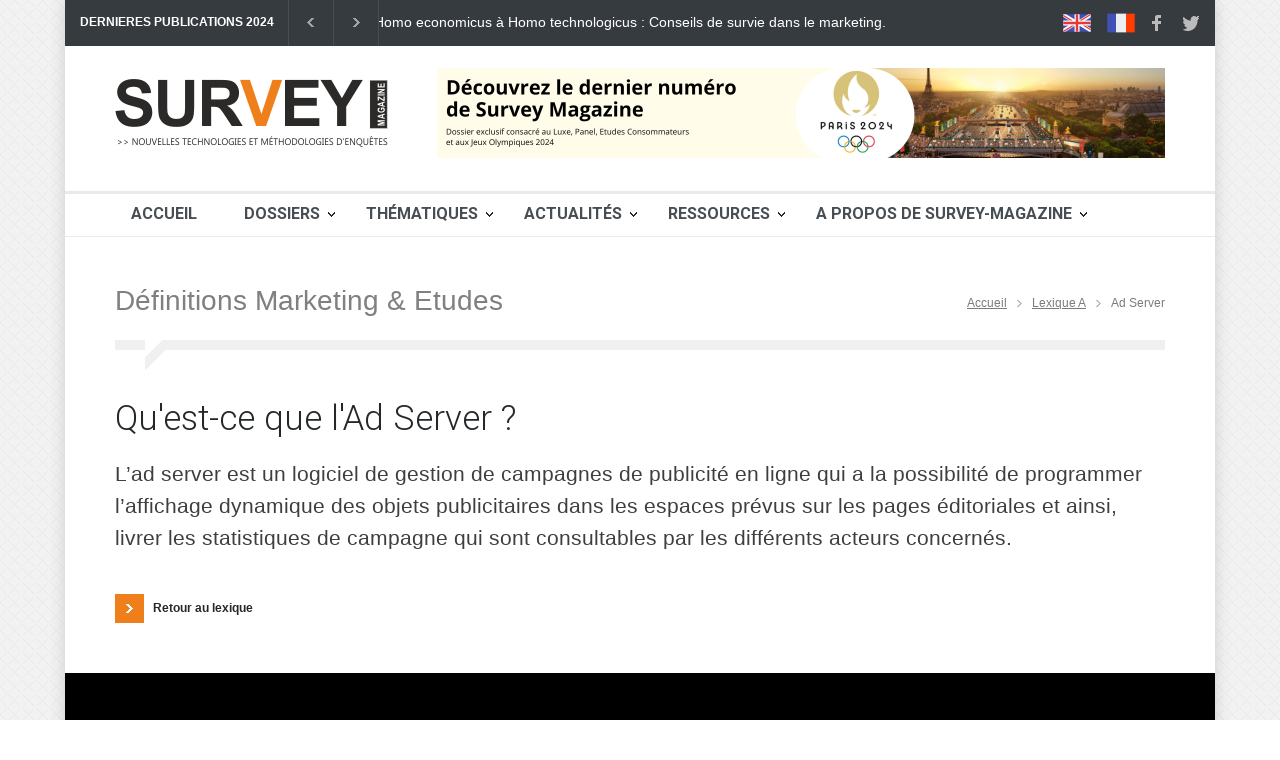

--- FILE ---
content_type: text/html
request_url: https://www.soft-concept.com/surveymag/definition-fr/definition-ad-server.html
body_size: 9035
content:
<!DOCTYPE html>
<html lang="fr">

<head>
	<title>Lexique des Etudes et Recherche en Marketing - Ad Server</title>
	<!--meta-->
	<meta charset="UTF-8" />
	<meta name="viewport" content="width=device-width, initial-scale=1, maximum-scale=1.2" />
	<meta name="format-detection" content="telephone=no" />
	<meta name="keywords" content="Marketing, études" />
	<meta property="og:description" name="description"
		content="L’ad server est un logiciel de gestion de campagnes de publicité qui peut livrer les statistiques qui sont consultables par les différents acteurs concernés. " />
	<meta property="og:title" content="Lexique des Etudes et Recherche en Marketing - Ad Server" />
	<meta property="og:type" content="article" />
	<meta property="og:url" content="https://www.soft-concept.com/surveymag/definition-fr/definition-ad-server.html" />
	<meta property="og:image" content="https://www.soft-concept.com/surveymag/images/Logo_Survey_Magazine_small.png" />
	<!--style-->
	<link href="https://fonts.googleapis.com/css?family=Roboto:300,400,700" rel="stylesheet" type="text/css">
	<link href="https://fonts.googleapis.com/css?family=Roboto+Condensed:300,400,700" rel="stylesheet" type="text/css">
	<link rel="stylesheet" type="text/css" href="../style/reset.css">
	<link rel="stylesheet" type="text/css" href="../style/superfish.css">
	<link rel="stylesheet" type="text/css" href="../style/prettyPhoto.css">
	<link rel="stylesheet" type="text/css" href="../style/jquery.qtip.css">
	<link rel="stylesheet" type="text/css" href="../style/style.css">
	<link rel="stylesheet" type="text/css" href="../style/menu_styles.css">
	<link rel="stylesheet" type="text/css" href="../style/animations.css">
	<link rel="stylesheet" type="text/css" href="../style/responsive.css">
	<link rel="stylesheet" type="text/css" href="../style/custom.css">
	<link rel="stylesheet" type="text/css" href="../style/odometer-theme-default.css">
	<!--<link rel="stylesheet" type="text/css" href="../style/dark_skin.css">-->
	<!--<link rel="stylesheet" type="text/css" href="../style/high_contrast_skin.css">-->
	<link rel="shortcut icon" href="../images/favicon-survey-magazine.png">
	<data id="mj-w-res-data" data-token="967d910591e188ef397f4cb46ae0d482" class="mj-w-data" data-apikey="4Fn3"
		data-w-id="klf" data-lang="fr_FR" data-base="https://app.mailjet.com" data-width="640" data-height="268"
		data-statics="statics"></data>
	<script type="text/javascript" src="https://app.mailjet.com/statics/js/widget.modal.js"></script>
</head>
<!--<body class="image_1">
	<body class="image_1 overlay">
	<body class="image_2">
	<body class="image_2 overlay">
	<body class="image_3">
	<body class="image_3 overlay">
	<body class="image_4">
	<body class="image_4 overlay">
	<body class="image_5">
	<body class="image_5 overlay">
	<body class="pattern_1">
	<body class="pattern_2">
	<body class="pattern_3">
	<body class="pattern_4">
	<body class="pattern_5">
	<body class="pattern_6">
	<body class="pattern_7">
	<body class="pattern_8">
	<body class="pattern_9">
	<body class="pattern_10">-->

<body class="pattern_7">
	<div class="site_container boxed">
		<!--<div class="header_top_bar_container style_2 clearfix">
			<div class="header_top_bar_container style_2 border clearfix">
			<div class="header_top_bar_container style_3 clearfix">
			<div class="header_top_bar_container style_3 border clearfix">
			<div class="header_top_bar_container style_4 clearfix">
			<div class="header_top_bar_container style_4 border clearfix">
			<div class="header_top_bar_container style_5 clearfix">
			<div class="header_top_bar_container style_5 border clearfix"> -->

		<!--BARRE ENTETE-->
		<div class="header_top_bar_container clearfix">
			<div class="header_top_bar">
				<!--<form class="search" action="search.html" method="get">
						<input type="text" name="s" placeholder="Search..." value="Search..." class="search_input hint">
						<input type="submit" class="search_submit" value=""></form>-->
				<!--<ul class="social_icons dark clearfix">
					<ul class="social_icons colors clearfix">-->
				<ul class="social_icons clearfix">
					<li>
						<a target="_self" href="../survey-magazine-english.html" class="social_icon uk-flag"
							title="Articles in English">
							<img src="../images/icons/social/uk-flag.png">
						</a>
					</li>
					<li>
						<p>&nbsp;</p>
					</li>
					<li>
						<a target="_self" href="../accueil.html" class="social_icon uk-flag"
							title="Articles en Français">
							<img src="../images/icons/social/fr-flag.png">
						</a>
					</li>
					<li>
						<a target="_blank" href="https://www.facebook.com/SurveyMag" class="social_icon facebook"
							title="facebook">
							&nbsp;
						</a>
					</li>
					<li>
						<a target="_blank" href="https://twitter.com/SurveyMag" class="social_icon twitter"
							title="twitter">
							&nbsp;
						</a>
					</li>
					<li>
						<p>&nbsp;</p>
					</li>
				</ul>
				<div class="latest_news_scrolling_list_container">
					<ul>
						<li class="category">DERNIERES PUBLICATIONS 2024</li>
						<li class="left"><a title="Précédent" href="#"></a></li>
						<li class="right"><a href="#" title="Suivant"></a></li>
						<li class="posts">
							<ul class="latest_news_scrolling_list">
								<li>
									<a href="../homo-economicus-homo-technologicus-conseils-survie-jungle-marketing.html"
										title="De l'homo economicus à l'homo technologicus : Conseils de survie dans la jungle du marketing">Homo
										economicus à Homo technologicus : Conseils de survie dans le marketing.</a>
								</li>
								<li>
									<a href="../mesure-culture-client-a-partir-neurosciences.html"
										title="La mesure de la culture client à partir des neurosciences">La mesure de
										la culture client à partir des neurosciences</a>
								</li>
								<li>
									<a href="../il-faut-savoir-tirer-parti-du-rgpd.html"
										title="Il faut savoir tirer parti du RGPD">Il faut savoir tirer parti du
										RGPD</a>
								</li>
							</ul>
						</li>
					</ul>
				</div>
			</div>
		</div>
		<!--BARRE ENTETE-->

		<!--<div class="header_container small">
			<div class="header_container style_2">
			<div class="header_container style_2 small">
			<div class="header_container style_3">
			<div class="header_container style_3 small">-->

		<!--ENTETE-->
		<div class="header_container small">
			<div class="header clearfix">
				<div class="logo">
					<!--<h1><a href="accueil.html" title="Pressroom">Survey Magazine</a></h1>
						<h4>Nouvelles technologies et méthodologies d'enquêtes</h4>-->
					<a href="../accueil.html" title="Accueil"><img src='../images/Logo_Survey_Magazine_small.png'
							alt='img'></a>
				</div>
				<div class="header_top_right_sidebar_container">
					<div class="textwidget">
						<a href="../numero-en-cours-de-survey-magazine.html"><img class="placeholder"
								src="../images/bandeau-new-numero-sm.png" Dernier numéro de Survey Magazine"></a>
					</div>
				</div>
			</div>
		</div>

		<!--FIN ENTETE-->

		<!-- <div class="menu_container style_2 clearfix">
			<div class="menu_container style_3 clearfix">
			<div class="menu_container style_... clearfix">
			<div class="menu_container style_10 clearfix">
			<div class="menu_container sticky clearfix">-->

		<!--MENU-->
		<div class="menu_container clearfix">
			<!--MENU WEB-->
			<nav>
				<ul class="sf-menu">
					<li>
						<a href="../accueil.html" title="Accueil" class="menu_font">Accueil</a>
					</li>
					<li class="submenu mega_menu_parent">
						<a href="../category-dossiers.html" title="Dossiers" class="menu_font">Dossiers</a>
						<ul>
							<li class="submenu">
								<a href="../category-dossiers-methodes-marketing.html"
									title="Méthodes & Marketing">Méthodes & Marketing</a>
								<ul class="mega_menu blog">
									<li class="post">
										<a href="../category-dossiers-methodes-marketing.html"
											title="Le marketing des émotions">
											<img src='../images/330x242/dossiers-methodes-marketing.jpg' alt='img'>
										</a>
										<h5><a href="../category-dossiers-methodes-marketing.html"
												title="Méthodes & Marketing">Voir tous les dossiers</a></h5>
										<ul class="post_details simple">
											<li class="date">Survey-Magazine</li>
										</ul>
									</li>
									<li class="post">
										<a href="../le-marketing-des-emotions.html" title="Le marketing des émotions">
											<img src='../images/330x242/dossier-t2-2019.jpg' alt='img'>
										</a>
										<h5><a href="../le-marketing-des-emotions.html"
												title="Le marketing des émotions">Le marketing des émotions</a></h5>
										<ul class="post_details simple">
											<li class="date">Survey-Magazine</li>
										</ul>
									</li>
									<li class="post">
										<a href="../intelligence-artificielle-assaut-marketing-connaissance-clients.html"
											title="Intelligence artificielle, marketing et connaissance client">
											<img src='../images/330x242/dossier-t2-2018.png' alt='img'>
										</a>
										<h5><a href="../intelligence-artificielle-assaut-marketing-connaissance-clients.html"
												title="Intelligence artificielle, marketing et connaissance client">IA,
												marketing et connaissance client</a></h5>
										<ul class="post_details simple">
											<li class="date">Survey-Magazine</li>
										</ul>
									</li>
									<li class="post">
										<a href="../exploitation-marketing-donnees-textuelles.html"
											title="L’exploitation marketing des données textuelles">
											<img src='../images/330x242/dossier-t2-2016.jpg' alt='img'>
										</a>
										<h5><a href="../exploitation-marketing-donnees-textuelles.html"
												title="L’exploitation marketing des données textuelles">L’exploitation
												marketing des données textuelles</a></h5>
										<ul class="post_details simple">
											<li class="date">Survey-Magazine</li>
										</ul>
									</li>
									<li class="post">
										<a href="../recherche-marketing-face-au-deluge-donnees.html"
											title="La recherche marketing face au déluge de données">
											<img src='../images/330x242/dossier-t2-2015.jpg' alt='img'>
										</a>
										<h5><a href="../recherche-marketing-face-au-deluge-donnees.html"
												title="La recherche marketing face au déluge de données">La recherche
												marketing face au déluge de données</a></h5>
										<ul class="post_details simple">
											<li class="date">Survey-Magazine</li>
										</ul>
									</li>
									<li class="post">
										<a href="../economie-comportementale-service-etudes-marketing.html"
											title="L'économie comportementale au service des études">
											<img src='../images/330x242/economie-comportement.jpg' alt='img'>
										</a>
										<h5><a href="../economie-comportementale-service-etudes-marketing.html"
												title="L'économie comportementale au service des études">L'économie
												comportementale au service des études</a></h5>
										<ul class="post_details simple">
											<li class="date">Survey-Magazine</li>
										</ul>
									</li>
									<li class="post">
										<a href="../le-nouveau-paradigme-de-la-recherche-marketing.html"
											title="Le nouveau paradigme de la recherche marketing">
											<img src='../images/330x242/co-creation.jpg' alt='img'>
										</a>
										<h5><a href="../le-nouveau-paradigme-de-la-recherche-marketing.html"
												title="Le nouveau paradigme de la recherche marketing">Le nouveau
												paradigme de la recherche marketing</a></h5>
										<ul class="post_details simple">
											<li class="date">Survey-Magazine</li>
										</ul>
									</li>
									<li class="post">
										<a href="../segmentez-vos-clients.html" title="Segmentez vos clients">
											<img src='../images/330x242/students.jpg' alt='img'>
										</a>
										<h5><a href="../segmentez-vos-clients.html"
												title="Segmentez vos clients">Segmentez vos clients</a></h5>
										<ul class="post_details simple">
											<li class="date">Survey-Magazine</li>
										</ul>
									</li>
									<li class="post">
										<a href="../vers-une-approche-multimedia-des-etudes-marketing.html"
											title="Vers une approche multimédia des études marketing">
											<img src='../images/330x242/analysis.png' alt='img'>
										</a>
										<h5><a href="../vers-une-approche-multimedia-des-etudes-marketing.html"
												title="Vers une approche multimédia des études marketing">Vers une
												approche multimédia des études marketing</a></h5>
										<ul class="post_details simple">
											<li class="date">Survey-Magazine</li>
										</ul>
									</li>
									<li class="post">
										<a href="../quest-ce-que-lanalyse-multivariee.html"
											title="Qu’est-ce que l’analyse multivariée ?">
											<img src='../images/330x242/multi-varied-analysis.jpg' alt='img'>
										</a>
										<h5><a href="../quest-ce-que-lanalyse-multivariee.html"
												title="Qu’est-ce que l’analyse multivariée ?"></a>Qu’est-ce que
											l’analyse multivariée ?</h5>
										<ul class="post_details simple">
											<li class="date">Survey-Magazine</li>
										</ul>
									</li>
								</ul>
							</li>
							<li class="submenu">
								<a href="../category-dossiers-marketing-intelligence.html"
									title="Marketing Intelligence">Marketing Intelligence</a>
								<ul class="mega_menu blog">
									<li class="post">
										<a href="../category-dossiers-marketing-intelligence.html"
											title="Marketing Intelligence">
											<img src='../images/330x242/dossiers-marketing-intelligence.jpg' alt='img'>
										</a>
										<h5><a href="../category-dossiers-marketing-intelligence.html"
												title="Marketing Intelligence">Voir tous les dossiers</a></h5>
										<ul class="post_details simple">
											<li class="date">Survey-Magazine</li>
										</ul>
									</li>
									<li class="post">
										<a href="../vers-une-culture-data-driven.html"
											title="Vers une culture Data-Driven">
											<img src='../images/330x242/data-driven-dossier.jpg'
												alt='Culture data-driven'>
										</a>
										<h5><a href="../vers-une-culture-data-driven.html"
												title="Vers une culture Data-Driven">Vers une culture Data-Driven</a>
										</h5>
										<ul class="post_details simple">
											<li class="date">Survey-Magazine</li>
										</ul>
									</li>
									<li class="post">
										<a href="../du-bon-usage-de-la-data.html" title="Du bon usage de la Data">
											<img src='../images/330x242/dossier-t4-2017.jpg' alt='img'>
										</a>
										<h5><a href="../du-bon-usage-de-la-data.html" title="Du bon usage de la Data">Du
												bon usage de la Data</a></h5>
										<ul class="post_details simple">
											<li class="date">Survey-Magazine</li>
										</ul>
									</li>
									<li class="post">
										<a href="../numero-t2-2017.html"
											title="La data-révolution bouscule le marketing">
											<img src='../images/330x242/dossier-t2-2017.png' alt='img'>
										</a>
										<h5><a href="../numero-t2-2017.html"
												title="La data-révolution bouscule le marketing">La data-révolution
												bouscule le marketing</a></h5>
										<ul class="post_details simple">
											<li class="date">Survey-Magazine</li>
										</ul>
									</li>
									<li class="post">
										<a href="../economie-comportementale-service-etudes-marketing.html"
											title="L'économie comportementale au service des études">
											<img src='../images/330x242/economie-comportement.jpg' alt='img'>
										</a>
										<h5><a href="../economie-comportementale-service-etudes-marketing.html"
												title="L'économie comportementale au service des études">L'économie
												comportementale au service des études</a></h5>
										<ul class="post_details simple">
											<li class="date">Survey-Magazine</li>
										</ul>
									</li>
									<li class="post">
										<a href="../comment-va-evoluer-le-marche-des-etudes.html"
											title="Comment va évoluer le marché des études ?">
											<img src='../images/330x242/algorithmes.jpg' alt='img'>
										</a>
										<h5><a href="../comment-va-evoluer-le-marche-des-etudes.html"
												title="Comment va évoluer le marché des études ?">Comment va évoluer le
												marché des études ?</a></h5>
										<ul class="post_details simple">
											<li class="date">Survey-Magazine</li>
										</ul>
									</li>
								</ul>
							</li>
							<li class="submenu">
								<a href="../category-dossiers-data-marketing.html" title="Data & Marketing">Data &
									Marketing</a>
								<ul class="mega_menu blog">
									<li class="post">
										<a href="../category-dossiers-data-marketing.html" title="Data & Marketing">
											<img src='../images/330x242/dossiers-data-marketing.jpg' alt='img'>
										</a>
										<h5><a href="../category-dossiers-data-marketing.html"
												title="Data & Marketing">Voir tous les dossiers</a></h5>
										<ul class="post_details simple">
											<li class="date">Survey-Magazine</li>
										</ul>
									</li>
									<li class="post">
										<a href="../vers-une-culture-data-driven.html"
											title="Vers une culture Data-Driven">
											<img src='../images/330x242/data-driven-dossier.jpg'
												alt='Culture data-driven'>
										</a>
										<h5><a href="../vers-une-culture-data-driven.html"
												title="Vers une culture Data-Driven">Vers une culture Data-Driven</a>
										</h5>
										<ul class="post_details simple">
											<li class="date">Survey-Magazine</li>
										</ul>
									</li>
									<li class="post">
										<a href="../les-nouveaux-horizons-intelligence-marketing.html"
											title="Les nouveaux horizons de l'intelligence marketing">
											<img src='../images/330x242/dossier-t4-2018.png' alt='img'>
										</a>
										<h5><a href="../les-nouveaux-horizons-intelligence-marketing.html"
												title="Les nouveaux horizons de l'intelligence marketing">Les nouveaux
												horizons de l'intelligence marketing</a></h5>
										<ul class="post_details simple">
											<li class="date">Survey-Magazine</li>
										</ul>
									</li>
									<li class="post">
										<a href="../du-bon-usage-de-la-data.html" title="Du bon usage de la Data">
											<img src='../images/330x242/dossier-t4-2017.jpg' alt='img'>
										</a>
										<h5><a href="../du-bon-usage-de-la-data.html" title="Du bon usage de la Data">Du
												bon usage de la Data</a></h5>
										<ul class="post_details simple">
											<li class="date">Survey-Magazine</li>
										</ul>
									</li>
									<li class="post first">
										<a href="../numero-t2-2017.html"
											title="La Data révolution bouscule le marketing">
											<img src='../images/330x242/dossier-t2-2017.png' alt='img'>
										</a>
										<h5><a href="../numero-t2-2017.html"
												title="La Data révolution bouscule le marketing">La Data révolution
												bouscule le marketing</a></h5>
										<ul class="post_details simple">
											<li class="date">Survey-Magazine</li>
										</ul>
									</li>
									<li class="post first">
										<a href="../mesure-et-optimisation-experience-client.html"
											title="Mesure et optimisation de l'expérience client">
											<img src='../images/330x242/dossier-t4-2016.png' alt='img'>
										</a>
										<h5><a href="../mesure-et-optimisation-experience-client.html"
												title="Mesure et optimisation de l'expérience client">Mesure et
												optimisation de l'expérience client</a></h5>
										<ul class="post_details simple">
											<li class="date">Survey-Magazine</li>
										</ul>
									</li>
									<li class="post">
										<a href="../exploitation-marketing-donnees-textuelles.html"
											title="L’exploitation marketing des données textuelles">
											<img src='../images/330x242/dossier-t2-2016.jpg' alt='img'>
										</a>
										<h5><a href="../exploitation-marketing-donnees-textuelles.html"
												title="L’exploitation marketing des données textuelles">L’exploitation
												marketing des données textuelles</a></h5>
										<ul class="post_details simple">
											<li class="date">Survey-Magazine</li>
										</ul>
									</li>
									<li class="post">
										<a href="../recherche-marketing-face-au-deluge-donnees.html"
											title="La recherche marketing face au déluge de données">
											<img src='../images/330x242/dossier-t2-2015.jpg' alt='img'>
										</a>
										<h5><a href="../recherche-marketing-face-au-deluge-donnees.html"
												title="La recherche marketing face au déluge de données">La recherche
												marketing face au déluge de données</a></h5>
										<ul class="post_details simple">
											<li class="date">Survey-Magazine</li>
										</ul>
									</li>
									<li class="post">
										<a href="../digital-service-connaissance-client.html"
											title="Le digital au service de la connaissance client">
											<img src='../images/330x242/essor-collecte-mobile.jpg' alt='img'>
										</a>
										<h5><a href="../digital-service-connaissance-client.html"
												title="Le digital au service de la connaissance client">Le digital au
												service de la connaissance client</a></h5>
										<ul class="post_details simple">
											<li class="date">Survey-Magazine</li>
										</ul>
									</li>
									<li class="post">
										<a href="../quest-ce-que-lanalyse-multivariee.html"
											title="Qu’est-ce que l’analyse multivariée ?">
											<img src='../images/330x242/multi-varied-analysis.jpg' alt='img'>
										</a>
										<h5><a href="../quest-ce-que-lanalyse-multivariee.html"
												title="Qu’est-ce que l’analyse multivariée ?">Qu’est-ce que l’analyse
												multivariée ?</a></h5>
										<ul class="post_details simple">
											<li class="date">Survey-Magazine</li>
										</ul>
									</li>
								</ul>
							</li>
							<li class="submenu">
								<a href="../category-dossiers-connaissance-client.html"
									title="Connaissance client">Connaissance client</a>
								<ul class="mega_menu blog">
									<li class="post">
										<a href="../category-dossiers-connaissance-client.html"
											title="Connaissance client">
											<img src='../images/330x242/dossiers-connaissance-client.jpg' alt='img'>
										</a>
										<h5><a href="../category-dossiers-connaissance-client.html"
												title="Connaissance client">Voir tous les dossiers</a></h5>
										<ul class="post_details simple">
											<li class="date">Survey-Magazine</li>
										</ul>
									</li>
									<li class="post">
										<a href="../intelligence-artificielle-assaut-marketing-connaissance-clients.html"
											title="Intelligence artificielle, marketing et connaissance client">
											<img src='../images/330x242/dossier-t2-2018.png' alt='img'>
										</a>
										<h5><a href="../intelligence-artificielle-assaut-marketing-connaissance-clients.html"
												title="Intelligence artificielle, marketing et connaissance client">IA,
												marketing et connaissance client</a></h5>
										<ul class="post_details simple">
											<li class="date">Survey-Magazine</li>
										</ul>
									</li>
									<li class="post first">
										<a href="../mesure-et-optimisation-experience-client.html"
											title="Mesure et optimisation de l'expérience client">
											<img src='../images/330x242/dossier-t4-2016.png' alt='img'>
										</a>
										<h5><a href="../mesure-et-optimisation-experience-client.html"
												title="Mesure et optimisation de l'expérience client">Mesure et
												optimisation de l'expérience client</a></h5>
										<ul class="post_details simple">
											<li class="date">Survey-Magazine</li>
										</ul>
									</li>
									<li class="post first">
										<a href="../revolution-enquetes-mobiles.html"
											title="La révolution des enquêtes mobiles">
											<img src='../images/330x242/enquetes-mobiles3.jpg' alt='img'>
										</a>
										<h5><a href="../revolution-enquetes-mobiles.html"
												title="La révolution des enquêtes mobiles">La révolution des enquêtes
												mobiles</a></h5>
										<ul class="post_details simple">
											<li class="date">Survey-Magazine</li>
										</ul>
									</li>
									<li class="post">
										<a href="../digital-service-connaissance-client.html"
											title="Le digital au service de la connaissance client">
											<img src='../images/330x242/essor-collecte-mobile.jpg' alt='img'>
										</a>
										<h5><a href="../digital-service-connaissance-client.html"
												title="Le digital au service de la connaissance client">Le digital au
												service de la connaissance client</a></h5>
										<ul class="post_details simple">
											<li class="date">Survey-Magazine</li>
										</ul>
									</li>
									<li class="post">
										<a href="../comment-va-evoluer-le-marche-des-etudes.html"
											title="Comment va évoluer le marché des études ?">
											<img src='../images/330x242/algorithmes.jpg' alt='img'>
										</a>
										<h5><a href="../comment-va-evoluer-le-marche-des-etudes.html"
												title="Comment va évoluer le marché des études ?">Comment va évoluer le
												marché des études ?</a></h5>
										<ul class="post_details simple">
											<li class="date">Survey-Magazine</li>
										</ul>
									</li>
									<li class="post">
										<a href="../segmentez-vos-clients.html" title="Segmentez vos clients">
											<img src='../images/330x242/students.jpg' alt='img'>
										</a>
										<h5><a href="../segmentez-vos-clients.html"
												title="Segmentez vos clients">Segmentez vos clients</a></h5>
										<ul class="post_details simple">
											<li class="date">Survey-Magazine</li>
										</ul>
									</li>
								</ul>
							</li>
							<li class="submenu">
								<a href="../category-dossiers-technologies.html" title="Technologies">Technologies</a>
								<ul class="mega_menu blog">
									<li class="post">
										<a href="../category-dossiers-technologies.html" title="Technologies">
											<img src='../images/330x242/dossiers-technologies.jpg' alt='img'>
										</a>
										<h5><a href="../category-dossiers-technologies.html" title="Technologies">Voir
												tous les dossiers</a></h5>
										<ul class="post_details simple">
											<li class="date">Survey-Magazine</li>
										</ul>
									</li>
									<li class="post">
										<a href="../vers-une-culture-data-driven.html"
											title="Vers une culture Data-Driven">
											<img src='../images/330x242/data-driven-dossier.jpg'
												alt='Culture data-driven'>
										</a>
										<h5><a href="../vers-une-culture-data-driven.html"
												title="Vers une culture Data-Driven">Vers une culture Data-Driven</a>
										</h5>
										<ul class="post_details simple">
											<li class="date">Survey-Magazine</li>
										</ul>
									</li>
									<li class="post">
										<a href="../intelligence-artificielle-assaut-marketing-connaissance-clients.html"
											title="Intelligence artificielle, marketing et connaissance client">
											<img src='../images/330x242/dossier-t2-2018.png' alt='img'>
										</a>
										<h5><a href="../intelligence-artificielle-assaut-marketing-connaissance-clients.html"
												title="Intelligence artificielle, marketing et connaissance client">IA,
												marketing et connaissance client</a></h5>
										<ul class="post_details simple">
											<li class="date">Survey-Magazine</li>
										</ul>
									</li>
									<li class="post first">
										<a href="../revolution-enquetes-mobiles.html"
											title="La révolution des enquêtes mobiles">
											<img src='../images/330x242/enquetes-mobiles3.jpg' alt='img'>
										</a>
										<h5><a href="../revolution-enquetes-mobiles.html"
												title="La révolution des enquêtes mobiles">La révolution des enquêtes
												mobiles</a></h5>
										<ul class="post_details simple">
											<li class="date">Survey-Magazine</li>
										</ul>
									</li>
									<li class="post">
										<a href="../digital-service-connaissance-client.html"
											title="Le digital au service de la connaissance client">
											<img src='../images/330x242/essor-collecte-mobile.jpg' alt='img'>
										</a>
										<h5><a href="../digital-service-connaissance-client.html"
												title="Le digital au service de la connaissance client">Le digital au
												service de la connaissance client</a></h5>
										<ul class="post_details simple">
											<li class="date">Survey-Magazine</li>
										</ul>
									</li>
									<li class="post">
										<a href="../vers-une-approche-multimedia-des-etudes-marketing.html"
											title="Vers une approche multimédia des études marketing">
											<img src='../images/330x242/analysis.png' alt='img'>
										</a>
										<h5><a href="../vers-une-approche-multimedia-des-etudes-marketing.html"
												title="Vers une approche multimédia des études marketing">Vers une
												approche multimédia des études marketing</a></h5>
										<ul class="post_details simple">
											<li class="date">Survey-Magazine</li>
										</ul>
									</li>
								</ul>
							</li>
							<li>
								<a href="../category-dossiers.html" title="Voir tous les dossiers">Voir tous les
									dossiers</a>
							</li>
						</ul>
					</li>
					<li class="submenu">
						<a href="#" title="Thématiques" class="menu_font">Thématiques</a>
						<ul>
							<li>
								<a href="../category-marketing.html" title="Marketing">Marketing</a>
							</li>
							<li>
								<a href="../category-data-analysis.html" title="Data Analysis">Data Analysis</a>
							</li>
							<li>
								<a href="../category-client.html" title="Ecoute client">Ecoute client</a>
							</li>
							<li>
								<a href="../category-etudes.html" title="Marché des études">Marché des études</a>
							</li>
							<li>
								<a href="../category-innovation.html" title="Innovation">Innovation</a>
							</li>
							<li>
								<a href="../category-ia.html" title="Intelligence Artificielle">Intelligence
									Artificielle</a>
							</li>
							<li>
								<a href="../category-statistiques.html" title="Statistiques">Statistiques</a>
							</li>
							<li>
								<a href="../category-juridique.html" title="Juridique">Juridique</a>
							</li>
							<li>
								<a href="../sondages-presidentielle.html" title="Sondages Présidentielle">Sondages
									Présidentielle</a>
							</li>
						</ul>
					</li>

					<li class="submenu">
						<a href="../category-actualites.html" title="Actualités" class="menu_font">Actualités</a>
						<ul>
							<li>
								<a href="../category-tendances.html" title="Tendances">Tendances</a>
							</li>
							<li>
								<a href="../category-actualite-marketing-etudes.html"
									title="Marketing & études">Marketing & études</a>
							</li>
							<li>
								<a href="../category-actualite-nouveaux-produits.html"
									title="Nouveaux produits">Nouveaux produits</a>
							</li>
							<li>
								<a href="../category-actualite-vie-des-entreprises.html" title="Vie des entreprises">Vie
									des entreprises</a>
							</li>
							<li>
								<a href="../category-actualite-nominations.html" title="Nominations">Nominations</a>
							</li>
							<li>
								<a href="../category-actualite-evenements.html" title="Evenements">Evenements</a>
							</li>
						</ul>
					</li>
					<li class="submenu">
						<a href="#" title="Ressources" class="menu_font">Ressources</a>
						<ul>
							<li>
								<a href="../numero-en-cours-de-survey-magazine.html" title="Numéro en cours">Numéro en
									cours</a>
							</li>
							<li>
								<a href="../numero-t2-2019.html" title="Numéro précédent">Numéro précédent</a>
							</li>
							<li>
								<a href="../category-ressources-livres.html" title="Librairie">Librairie</a>
							</li>
							<li>
								<a href="../definition-fr/definition-a.html" title="Lexique">Lexique</a>
							</li>
							<li>
								<a href="../dico-marketing/dico-marketing-a.html" title="Dico Marketing">Dico
									Marketing</a>
							</li>
							<li>
								<a href="../tags/liste-des-tags.html" title="Tags">Tags</a>
							</li>
							<li>
								<a href="../ressources-instituts-etudes-marketing.html"
									title="Instituts d'études">Instituts d'études</a>
							</li>
							<li>
								<a href="../category-ressources-sites-blogs.html" title="Sites & Blogs">Sites &
									Blogs</a>
							</li>
							<li>
								<a href="../anciens-numeros-de-survey-magazine.html" title="Anciens numéros">Anciens
									numéros</a>
							</li>
						</ul>
					</li>
					<li class="submenu">
						<a href="#" title="A propos" class="menu_font">A Propos de Survey-Magazine</a>
						<ul class="expand_left_contact">
							<li>
								<a href="../qui-sommes-nous.html" title="Qui sommes-nous">Qui sommes-nous ?</a>
							</li>
							<li>
								<a href="../contact.html" title="Contact">Contact</a>
							</li>
							<li>
								<a href="../contributeurs.html" title="Contributeurs">Contributeurs</a>
							</li>
							<li>
								<a href="#" data-token="967d910591e188ef397f4cb46ae0d482"
									onclick="mjOpenPopin(event, this)">Newsletter</a>
							</li>
							<li>
								<a href="../abonnement-survey-magazine.html"
									title="Abonnement Survey-Magazine">S'abonner</a>
							</li>
							<li>
								<a href="../../index.html" title="Site Soft Concept">Vers Soft Concept</a>
							</li>
						</ul>
					</li>
				</ul>
			</nav>
			<!--FIN MENU WEB-->
			<!--MENU MOBILE-->
			<div class="mobile_menu_container">
				<a href="#" class="mobile-menu-switch">
					<span class="line"></span>
					<span class="line"></span>
					<span class="line"></span>
				</a>
				<div class="mobile-menu-divider"></div>
				<nav>
					<ul class="mobile-menu">
						<li class="submenu selected">
							<a href="../accueil.html" title="Accueil" class="menu_font">Accueil</a>
						</li>
						<li class="submenu">
							<a href="../category-dossiers.html" title="Dossiers" class="menu_font">Dossiers</a>
							<ul>
								<li>
									<a href="../category-dossiers-methodes-marketing.html"
										title="Méthodes & Marketing">Méthodes & Marketing</a>
								</li>
								<li>
									<a href="../category-dossiers-marketing-intelligence.html"
										title="Marketing Intelligence">Marketing Intelligence</a>
								</li>
								<li>
									<a href="../category-dossiers-data-marketing.html" title="Data & Marketing">Data &
										Marketing</a>
								</li>
								<li>
									<a href="../category-dossiers-connaissance-client.html"
										title="Connaissance client">Connaissance client</a>
								</li>
								<li>
									<a href="../category-dossiers-technologies.html"
										title="Technologies">Technologies</a>
								</li>
								<li>
									<a href="../category-dossiers.html" title="Voir tous les dossiers">Voir tous les
										dossiers</a>
								</li>
							</ul>
						</li>
						<li class="submenu">
							<a href="#" title="Thématiques" class="menu_font">Thématiques</a>
							<ul>
								<li>
									<a href="../category-marketing.html" title="Marketing">Marketing</a>
								</li>
								<li>
									<a href="../category-data-analysis.html" title="Data Analysis">Data Analysis</a>
								</li>
								<li>
									<a href="../category-client.html" title="Ecoute client">Ecoute client</a>
								</li>
								<li>
									<a href="../category-etudes.html" title="Marché des études">Marché des études</a>
								</li>
								<li>
									<a href="../category-innovation.html" title="Innovation">Innovation</a>
								</li>
								<li>
									<a href="../category-ia.html" title="Intelligence Artificielle">Intelligence
										Artificielle</a>
								</li>
								<li>
									<a href="../category-statistiques.html" title="Statistiques">Statistiques</a>
								</li>
								<li>
									<a href="../category-juridique.html" title="Juridique">Juridique</a>
								</li>
								<li>
									<a href="../sondages-presidentielle.html" title="Sondages Présidentielle">Sondages
										Présidentielle</a>
								</li>
							</ul>
						</li>
						<li class="submenu">
							<a href="../category-actualites.html" title="Actualités" class="menu_font">Actualités</a>
							<ul>
								<li>
									<a href="../category-tendances.html" title="Tendances">Tendances</a>
								</li>
								<li>
									<a href="../category-actualite-marketing-etudes.html"
										title="Marketing & études">Marketing & études</a>
								</li>
								<li>
									<a href="../category-actualite-nouveaux-produits.html"
										title="Nouveaux produits">Nouveaux produits</a>
								</li>
								<li>
									<a href="../category-actualite-vie-des-entreprises.html"
										title="Vie des entreprises">Vie des entreprises</a>
								</li>
								<li>
									<a href="../category-actualite-nominations.html" title="Nominations">Nominations</a>
								</li>
								<li>
									<a href="../category-actualite-evenements.html" title="Evenements">Evenements</a>
								</li>
							</ul>
						</li>
						<li class="submenu">
							<a href="#" title="Ressources" class="menu_font">Ressources</a>
							<ul>
								<li>
									<a href="../numero-en-cours-de-survey-magazine.html" title="Numéro en cours">Numéro
										en cours</a>
								</li>
								<li>
									<a href="../numero-t2-2019.html" title="Numéro précédent">Numéro précédent</a>
								</li>
								<li>
									<a href="../category-ressources-livres.html" title="Librairie">Librairie</a>
								</li>
								<li>
									<a href="../definition-fr/definition-a.html" title="Lexique">Lexique</a>
								</li>
								<li>
									<a href="../dico-marketing/dico-marketing-a.html" title="Dico Marketing">Dico
										Marketing</a>
								</li>
								<li>
									<a href="../tags/liste-des-tags.html" title="Tags">Tags</a>
								</li>
								<li>
									<a href="../ressources-instituts-etudes-marketing.html"
										title="Instituts d'études">Instituts d'études</a>
								</li>
								<li>
									<a href="../category-ressources-sites-blogs.html" title="Sites & Blogs">Sites &
										Blogs</a>
								</li>
								<li>
									<a href="../anciens-numeros-de-survey-magazine.html" title="Anciens numéros">Anciens
										numéros</a>
								</li>
							</ul>
						</li>
						<li class="submenu">
							<a href="#" title="A propos" class="menu_font">A Propos de Survey-Magazine</a>
							<ul class="expand_left_contact">
								<li>
									<a href="../qui-sommes-nous.html" title="Qui sommes-nous">Qui sommes-nous ?</a>
								</li>
								<li>
									<a href="../contact.html" title="Contact">Contact</a>
								</li>
								<li>
									<a href="../contributeurs.html" title="Contributeurs">Contributeurs</a>
								</li>
								<li>
									<a href="#" data-token="967d910591e188ef397f4cb46ae0d482"
										onclick="mjOpenPopin(event, this)">Newsletter</a>
								</li>
								<li>
									<a href="../abonnement-survey-magazine.html"
										title="Abonnement Survey-Magazine">S'abonner</a>
								</li>
								<li>
									<a href="../../index.html" title="Site Soft Concept">Vers Soft Concept</a>
								</li>
							</ul>
						</li>
					</ul>
				</nav>
			</div>
			<!--FIN MENU MOBILE-->
		</div>
		<!--FIN MENU-->
		<div class="page" itemscope itemtype="https://schema.org/Article">
			<span itemprop="author" itemscope itemtype="https://schema.org/Organization">
				<meta itemprop="name" content="Survey-Magazine">
			</span>
			<meta itemprop="datePublished" content="2019-06-12">
			<meta itemprop="dateModified" content="2019-06-12">
			<span itemprop="publisher" itemscope itemtype="https://schema.org/Organization">
				<span itemprop="logo" itemscope itemtype="https://schema.org/ImageObject">
					<meta itemprop="url"
						content="https://www.soft-concept.com/surveymag/images/Logo_Survey_Magazine_small.png">
				</span>
				<meta itemprop="name" content="Survey-Magazine">
			</span>
			<span itemprop="image" itemscope itemtype="https://schema.org/ImageObject">
				<meta itemprop="url" content="https://www.soft-concept.com/surveymag/images/lexique.jpg">
			</span>
			<div class="page_header clearfix page_margin_top">
				<div class="page_header_left">
					<p class="lexique">Définitions Marketing & Etudes</p>
				</div>
				<div class="page_header_right">
					<ul class="bread_crumb">
						<li>
							<a title="Accueil" href="../accueil.html">
								Accueil
							</a>
						</li>
						<li class="separator icon_small_arrow right_gray">
							&nbsp;
						</li>
						<li>
							<a title="Lexique A" href="definition-a.html">
								Lexique A
							</a>
						</li>
						<li class="separator icon_small_arrow right_gray">
							&nbsp;
						</li>
						<li>
							Ad Server

						</li>
					</ul>
				</div>
			</div>
			<div class="page_layout clearfix">
				<div class="divider_block clearfix">
					<hr class="divider first">
					<hr class="divider subheader_arrow">
					<hr class="divider last">
				</div>
				<div class="row page_margin_top">
					<h1 class="about_title" itemprop="headline">Qu'est-ce que l'Ad Server ?</h1>
					<p class="definition">L’ad server est un logiciel de gestion de campagnes de publicité en ligne qui
						a la possibilité de programmer l’affichage dynamique des objets publicitaires dans les espaces
						prévus sur les pages éditoriales et ainsi, livrer les statistiques de campagne qui sont
						consultables par les différents acteurs concernés. </p>
				</div>
				<div class="row page_margin_top">
					<a class="read_more" href="definition-a.html" title="Lexique A"><span
							class="arrow"></span><span>Retour au lexique</span></a>
				</div>
			</div>
		</div>
		<!--FOOTER-->
		<div class="footer_container boxed">
			<div class="footer clearfix">
				<div class="row">
					<div class="column column_1_3">
						<ul class="blog clearfix">
							<li class="post no-margin">
								<a href="../accueil.html" title="Accueil"><img src="../images/footer/logo-white.jpg"
										alt="Logo blanc SurveyMag"></a>
							</li>
						</ul>
					</div>
					<div class="column column_1_3">
						<h4 class="box_header">A Propos de Nous</h4>
						<p class="padding_top_bottom_25">Survey-Magazine vous apporte un approfondissement unique sur
							les techniques et les méthodologies de collecte et d'analyse de données.
							<br>Contactez-nous : <a mailto="contact@surveymag.eu">contact@surveymag.eu</a>
						</p>
						<ul class="social_icons dark clearfix">
							<li>
								<h4 class="padding_top_0">Suivez-nous</h4>

							</li>
							<li>
								<a target="_blank" title="Twitter SurveyMag" href="https://twitter.com/SurveyMag"
									class="social_icon twitter">
									&nbsp;
								</a>
							</li>
							<li>
								<a title="LinkedIn SurveyMag" href="https://www.linkedin.com/company/surveymag/"
									class="social_icon linkedin">
									&nbsp;
								</a>
							</li>
						</ul>
					</div>


					<div class="column column_1_3" id="Abonnement">
						<h4 class="box_header">Abonnement</h4>
						<p class="padding_top_bottom_25">Abonnez-vous à Survey Magazine pour 1 an et recevez vos 2
							numéros bi-annuels en version papier ou numérique.
						</p>
					</div>
				</div>


				<div class="row">
					<div class="column column_3_4">
						<br>
					</div>
					<div class="column column_1_4">
						<a class="scroll_top" href="#top" title="Scroll to top">Top</a>
					</div>
				</div>
				<div class="row copyright_row">
					<div class="column column_2_3"> © Copyright 2024 &nbsp;&nbsp;<a href="../../index.html"
							title="Site de Soft Concept" target="_self">Soft Concept </a>&nbsp;&nbsp;<a
							href="../../mentions-legales-editeur-logiciels-enquetes-reporting-soft-concept.html"
							title="Mentions légales" target="_self">Mentions légales</a>
					</div>
					<div class="column column_1_3">
						<ul class="footer_menu">
							<li>
								<h6><a href="../qui-sommes-nous.html" title="A Propos de Survey Magazine">A Propos de
										Survey-Magazine</a></h6>
							</li>
							<li>
								<h6><a href="../contributeurs.html" title="Auteurs">Auteurs</a></h6>
							</li>
							<li>
								<h6><a href="../contact.html" title="Nous contacter">Contact</a></h6>
							</li>
						</ul>
					</div>
				</div>
			</div>
		</div>
		<!--END FOOTER-->
	</div>

	<!--js-->
	<script type="text/javascript" src="../js/jquery-1.12.4.min.js"></script>
	<script type="text/javascript" src="../js/jquery-migrate-1.4.1.min.js"></script>
	<script type="text/javascript" src="../js/jquery.ba-bbq.min.js"></script>
	<script type="text/javascript" src="../js/jquery-ui-1.11.1.custom.min.js"></script>
	<script type="text/javascript" src="../js/jquery.easing.1.3.js"></script>
	<script type="text/javascript" src="../js/jquery.carouFredSel-6.2.1-packed.js"></script>
	<script type="text/javascript" src="../js/jquery.touchSwipe.min.js"></script>
	<script type="text/javascript" src="../js/jquery.transit.min.js"></script>
	<script type="text/javascript" src="../js/jquery.sliderControl.js"></script>
	<script type="text/javascript" src="../js/jquery.timeago.js"></script>
	<script type="text/javascript" src="../js/jquery.hint.js"></script>
	<script type="text/javascript" src="../js/jquery.prettyPhoto.js"></script>
	<script type="text/javascript" src="../js/jquery.qtip.min.js"></script>
	<script type="text/javascript" src="../js/jquery.blockUI.js"></script>

	<script type="text/javascript" src="../js/main.js"></script>
	<script type="text/javascript" src="../js/odometer.min.js"></script>
	<!-- Global Site Tag (gtag.js) - Google Analytics -->
	<script async src="https://www.googletagmanager.com/gtag/js?id=G-T7HKC9F386"></script>
	<script>
		window.dataLayer = window.dataLayer || [];
		function gtag() { dataLayer.push(arguments); }
		gtag('js', new Date());

		gtag('config', 'G-T7HKC9F386');
	</script>
</body>

</html>

--- FILE ---
content_type: text/css
request_url: https://www.soft-concept.com/surveymag/style/responsive.css
body_size: 4714
content:
@media screen and (max-width:1069px){.site_container.boxed{max-width:850px}h2{font-size:22px}h5{font-size:14px}.about_subtitle,.about_title{font-size:46px}.header_top_bar{width:auto}.footer,.header,.menu_container .sf-menu,.page{width:750px}.header .placeholder{width:430px;height:53px}.page_header_left{width:300px}.page_header_right{width:450px}.footer_container{padding-top:40px}.footer_menu li{margin-right:24px}.latest_news_scrolling_list_container li.posts{width:281px}.latest_news_scrolling_list_container .date,.latest_news_scrolling_list_container li.next,.latest_news_scrolling_list_container li.prev{display:none!important}.boxed .menu_container.sticky.move{max-width:850px}.sf-menu li{height:39px}.sf-menu li.submenu a{border-right-width:8px}.sf-menu li a,.sf-menu li a:visited{font-size:16px;padding:10px 0 14px 8px}.sf-menu li.sfHover ul,.sf-menu li:hover ul{top:38px}.sf-menu li ul,.sf-menu li ul li{width:198px}ul.sf-menu .mega_menu,ul.sf-menu li:hover li .mega_menu{width:528px}ul.sf-menu li li li.sfHover ul,ul.sf-menu li li li:hover ul,ul.sf-menu li li.sfHover ul,ul.sf-menu li li:hover ul,ul.sf-menu li:hover li .mega_menu,ul.sf-menu li:hover li ul.mega_menu{left:198px}.sf-menu li.submenu .mega_menu{padding:24px 0 24px 24px}.sf-menu li.submenu .mega_menu.blog{padding:0 24px 24px 0}.sf-menu li ul.expand_left_contact{margin-left:-109px}.mega_menu .column_1_2{margin-left:24px}.mega_menu .column_1_2:first-child{margin-left:0}.page{padding-bottom:40px}.page_margin_top_section{margin-top:40px}.slider{width:893px;height:393px}.slider_content_box{width:280px;left:76px;top:140px;padding:13px 15px 15px}.site_container.boxed .slider_content_box{top:116px}.slider_content_box p{font-size:13px;padding:13px 0 0}.slider_content_box h2{margin-top:12px}.slider li.slide{width:893px;height:393px;background-size:auto 393px;-moz-background-size:auto 393px;-webkit-background-size:auto 393px;-o-background-size:auto 393px}.slider li.slide img{width:893px}.site_container.boxed .slider,.site_container.boxed .slider li.slide{width:850px;height:376px}.site_container.boxed .slider li.slide img{width:855px}.slider li.slide .pr_preloader{height:393px}.small_slider li.slide,.small_slider li.slide img{width:490px}.small_slider .slider_content_box{width:460px}.slider_posts_list li{width:187.5px!important}.column_2_3 .slider_posts_list li{width:163.5px!important}.blog_grid .post,.blog_grid .post .pr_preloader{height:186px}.blog_grid .post.large,.blog_grid .post.large .pr_preloader{width:561px;height:374px}.blog_grid .post.big,.blog_grid .post.big .pr_preloader,.blog_grid .post.medium,.blog_grid .post.medium .pr_preloader{width:374px}.blog_grid .post.big,.blog_grid .post.big .pr_preloader{height:374px}.blog_grid .post.small,.blog_grid .post.small .pr_preloader{width:186px}.column_1_2{width:360px}.column_1_3,.column_2_3 .column_1_2{width:230px}.column_2_3{width:490px}.column_1_3 .column_1_2{width:100%;margin-left:0}.column_2_3 .column_1_3{width:156px}.column_1_4{width:165px}.column_3_4{width:555px}.columns.no_width .column_left,.columns.no_width .column_right{width:100%}.columns.no_width .column_right{margin-top:30px}.post{margin-top:40px}.post p{clear:both}.post .with_number a{width:190px}.post a.comments_number{width:auto;padding:6px 9px 7px}.mega_menu.blog{padding:0 24px 24px 0}.mega_menu li.post{margin:24px 0 0 24px}.mega_menu .blog.small li.post{margin-left:0}.column_1_2 .blog.small .post_content{width:240px}.column_1_3 .blog.small .post_content,.column_2_3 .column_1_2 .blog.small .post_content{width:120px;margin-left:10px}.post ul.post_details.simple{margin-top:10px}.blog.small ul.post_details.simple li.date,.column_2_3 .blog.medium .post ul.post_details.simple li.date{clear:both;margin-left:0;margin-top:5px}.column_2_3 .blog.medium .post{width:143px}.blog.big .post_content,.blog.big img{width:230px}.column_1_3 .blog.small .post{width:230px}.mega_menu .column_1_2,.mega_menu .column_1_2 .blog.small .post{width:240px}.mega_menu .column_1_2 .blog.small .post_content{width:120px}h1.post_title{font-size:44px}.post.single .content_box{width:360px}.post.single .post_image blockquote{font-size:18px;background-position:20px 15px;padding-top:45px}.post.single .post_image blockquote .author{margin-top:10px}.post.single blockquote.inside_text{width:320px}.post h5.page_margin_top_section{margin-top:40px}.column_2_3 .iframe_video{height:275px}.post.single.small_image .post_content{width:490px}.column_1_3 .taxonomies{width:235px}.column_1_3 .taxonomies.columns li{width:47.87%}.column_2_3 .review_block .column_1_2{width:200px}.review_summary .number{font-size:32px;padding:22px 18px}.review_summary .text{width:338px}.announcement .vertical_align,.announcement .vertical_align_cell{display:block;height:auto}.announcement .more.big{padding-left:0;padding-right:0}.read_more.page_margin_top_section{margin-top:40px}.comment_form fieldset.column_1_3,.contact_form fieldset.column_1_3{width:157px}.comment_form fieldset.column_1_3:first-child,.contact_form fieldset.column_1_3:first-child{width:156px}.comment_form fieldset.column:first-child .text_input,.contact_form fieldset.column:first-child .text_input{width:116px}.comment_form .text_input,.contact_form .text_input{width:117px}.comment_form textarea,.contact_form textarea{width:450px}.column_1_3 .comment_form .text_input,.column_1_3 .comment_form fieldset.column:first-child .text_input,.column_1_3 .comment_form textarea,.column_1_3 .contact_form .text_input,.column_1_3 .contact_form fieldset.column:first-child .text_input,.column_1_3 .contact_form textarea{width:190px}.search_form input[type=text]{width:450px}.search .search_input:focus{width:70px}#comments_list .comment_details{width:360px}#comments_list .children .comment_details{width:260px}.posted_by abbr.timeago{margin-top:5px}.comment{margin-top:40px}.tabs_navigation li a{padding:8px 5px 11px}.horizontal_carousel_container a.slider_control{top:124px}.column_1_1 .horizontal_carousel_container .horizontal_carousel.visible-4>li,.horizontal_carousel_container .horizontal_carousel>li{width:230px}.column_1_1 .horizontal_carousel_container.big .horizontal_carousel.visible-3>li,.horizontal_carousel_container.big .horizontal_carousel>li img{width:230px}.column_1_1 .horizontal_carousel_container a.slider_control,.column_1_1 .horizontal_carousel_container.big a.slider_control,.horizontal_carousel_container.big a.slider_control{top:123px}.column_1_1 .horizontal_carousel_container .horizontal_carousel.visible-3>li{width:360px}.column_1_1 .horizontal_carousel_container.small a.slider_control{top:87px}.column_2_3 .horizontal_carousel_container.big .horizontal_carousel>li img,.gallery_popup .horizontal_carousel_container.big .horizontal_carousel>li img{width:490px}.column_2_3 .horizontal_carousel_container.big a.slider_control{top:275px}.column_2_3 .horizontal_carousel_container.thin .horizontal_carousel.visible-5>li{width:115px}.column_2_3 .horizontal_carousel_container.thin a.slider_control{top:39px}.authors .author{width:103px;margin-left:24px}.authors .author:nth-child(2n+1){margin-left:0}.author .number,.author .number.odometer,.author .value_bar,.author .value_bar_container{width:35px}.author .number,.author .number.odometer{font-size:22px}.authors_list .author{margin-top:40px}.authors_list .avatar_block,.authors_list .avatar_block img{width:180px}.authors_list .content{width:280px}.authors_list .details .columns .column{width:55px}.gallery_popup .horizontal_carousel_container.thin{width:690px}.gallery_popup .column_1_3 .share_box label{display:none}.contact_map{height:248px}.column_1_3 .contact_map{height:220px}.divider.last{width:700px}}@media screen and (max-width:767px){.site_container.boxed{max-width:562px}h2{font-size:18px}.footer,.header,.menu_container .sf-menu,.mobile-menu,.page{width:462px}.header .placeholder{width:100%;margin-top:30px}.header_container.style_2{margin-bottom:30px}.header_top_bar{height:auto}.page_header_left,.page_header_right{width:100%}.latest_news_scrolling_list_container{clear:both;border-top:1px solid #464d53}.header_top_bar_container.style_2 .latest_news_scrolling_list_container,.header_top_bar_container.style_3 .latest_news_scrolling_list_container{border-color:#e0e0e0}.latest_news_scrolling_list_container li.posts{width:293px}.mobile_menu_container{display:block}.menu_container{border:none;background:0 0!important}.boxed .menu_container.sticky.move,.menu_container.sticky.move{position:static;top:auto;width:auto;box-shadow:none;-moz-box-shadow:none;-webkit-box-shadow:none}.sf-menu{display:none}.mobile-menu-switch{display:block}.slider_content_box{width:280px;left:49px;top:110px;padding:13px 15px 15px}.site_container.boxed .slider_content_box{top:110px}.slider_content_box p{display:none}.slider_content_box h2{margin-top:9px}.slider{width:550px;height:242px}.slider li.slide{width:550px;height:242px;background-size:auto 242px;-moz-background-size:auto 242px;-webkit-background-size:auto 242px;-o-background-size:auto 242px}.slider li.slide img{width:550px}.site_container.boxed .slider,.site_container.boxed .slider li.slide{width:562px;height:250px}.site_container.boxed .slider li.slide img{width:567px}.slider li.slide .pr_preloader{height:242px}.small_slider li.slide,.small_slider li.slide img{width:462px}.small_slider .slider_content_box{width:432px}.column_2_3 .slider_posts_list li,.slider_posts_list li{width:231px!important;height:100px}.slider_posts_list li h5{padding-left:10px;padding-right:10px;padding-top:5px}.slider_posts_list li .date{padding-left:10px;padding-top:8px;padding-right:10px}.blog_grid .grid_view{display:none}.blog_grid .slider_view{display:block}.row .column{margin-top:40px}.row .column:first-child{margin-top:0}.column{margin-left:0}.column_1_2,.column_1_3,.column_1_4,.column_2_3,.column_3_4{width:100%}.column_1_3 .column_1_2,.column_2_3 .column_1_2{width:216px}.column_1_3 .column_1_2,.column_2_3 .column_1_2{margin-left:30px;margin-top:0}.column_1_3 .column_1_2:first-child,.column_2_3 .column_1_2:first-child{margin-left:0}.column_1_3 .column_1_3,.column_2_3 .column_1_3{width:147px}.post_details li{font-size:11px}.column_1_3 .blog.small .post{width:462px}.blog.big .post_content,.blog.big img,.column_2_3 .column_1_2 .blog.small .post{width:216px}.column_2_3 .column_1_2 .blog.small .post_content{width:106px}.column_2_3 .blog.medium .post{width:134px}.post.single .content_box{width:100%;margin-left:0}.post.single blockquote.inside_text{width:422px;margin-left:0;margin-right:0}.post.single blockquote.inside_text.simple{width:100%}.post.single .author_box{position:static!important;width:100%;margin-top:30px}.post.single .author .thumb{width:100px;float:left}.post.single .author .details{float:left;clear:none;width:332px;margin-left:30px}.column_2_3 .iframe_video{height:260px}.post.single.small_image .post_content{width:auto}.post.single.small_image .text>*{margin-left:0}.column_1_1 .horizontal_carousel_container .horizontal_carousel.visible-4>li,.column_1_1 .horizontal_carousel_container.big .horizontal_carousel.visible-3>li,.horizontal_carousel_container .horizontal_carousel>li,.horizontal_carousel_container.big .horizontal_carousel>li img{width:216px}.column_1_1 .horizontal_carousel_container a.slider_control,.column_1_1 .horizontal_carousel_container.big a.slider_control,.horizontal_carousel_container a.slider_control,.horizontal_carousel_container.big a.slider_control{top:113px}.column_1_2 .blog.small .post_content,.column_1_3 .blog.small .post_content{width:342px;margin-left:20px}.blog.small ul.post_details.simple li.date,.column_2_3 .blog.medium .post ul.post_details.simple li.date{clear:none;margin-left:10px;margin-top:0}.column_2_3 .column_1_2 .blog.small ul.post_details.simple li.date{margin-left:0;margin-top:5px}.column_1_1 .horizontal_carousel_container .horizontal_carousel.visible-3>li{width:462px}.column_1_1 .horizontal_carousel_container.small a.slider_control{top:125px}.column_2_3 .horizontal_carousel_container.big .horizontal_carousel>li img,.gallery_popup .horizontal_carousel_container.big .horizontal_carousel>li,.gallery_popup .horizontal_carousel_container.big .horizontal_carousel>li img{width:462px}.column_2_3 .horizontal_carousel_container.big a.slider_control{top:256px}.column_2_3 .horizontal_carousel_container.thin .horizontal_carousel.visible-5>li{width:108px}.column_2_3 .horizontal_carousel_container.thin a.slider_control{top:34px}.column_1_3 .taxonomies{width:467px}.column_1_3 .taxonomies.columns li{width:48.92%}.column_2_3 .review_block .column_1_2{width:100%;margin-left:0;margin-top:40px}.column_2_3 .review_block .column:first-child{margin-top:0}.review_summary .text{width:310px}.column_1_3 .comment_form fieldset.column,.column_1_3 .contact_form fieldset.column,.comment_form fieldset.column,.contact_form fieldset.column{margin-top:0}.column_1_3 .comment_form fieldset.column_1_3,.column_1_3 .contact_form fieldset.column_1_3{margin-left:10px}.column_1_3 .comment_form fieldset.column_1_3:first-child,.column_1_3 .contact_form fieldset.column_1_3:first-child{margin-left:0}.comment_form fieldset.column_1_3,.contact_form fieldset.column_1_3{width:147px}.comment_form fieldset.column_1_3:first-child,.contact_form fieldset.column_1_3:first-child{width:148px}.column_1_3 .comment_form fieldset.column:first-child .text_input,.column_1_3 .contact_form fieldset.column:first-child .text_input,.comment_form fieldset.column:first-child .text_input,.contact_form fieldset.column:first-child .text_input{width:108px}.column_1_3 .comment_form .text_input,.column_1_3 .contact_form .text_input,.comment_form .text_input,.contact_form .text_input{width:107px}.column_1_3 .comment_form textarea,.column_1_3 .contact_form textarea,.comment_form textarea,.contact_form textarea{width:422px}.search_form input[type=text]{width:422px}#comments_list .comment_details{width:332px}#comments_list .children{margin-left:42px}.authors .author{width:138px}.authors .author:nth-child(2n+1){margin-left:24px}.authors .author:nth-child(3n+1){margin-left:0}.author .number,.author .number.odometer,.author .value_bar,.author .value_bar_container{width:38px}.authors_list .content{width:252px}.authors_list .details .columns .column{margin-top:0;margin-left:30px}.authors_list .details .columns .column:first-child{margin-left:0}.header_top_bar .social_icons{float:left}.gallery_popup .horizontal_carousel_container.thin{width:410px}.gallery_popup .column_1_3 .share_box label{display:inline}.divider.last{width:412px}.slideDownBack,.slideLeftBack,.slideRightBack,.slideUpBack{opacity:1}.icon.fullscreen.animated,a.slider_control{visibility:visible}.icon.fullscreen.animated,a.slider_control{-webkit-animation-duration:0s;animation-duration:0s}.slideRightBack{animation-name:slideRightBack;-webkit-animation-name:slideRightBack}@keyframes slideRightBack{0%{opacity:0;transform:translateX(-100%)}100%{opacity:1;transform:translateX(0)}}@-webkit-keyframes slideRightBack{0%{opacity:0;-webkit-transform:translateX(-100%)}100%{opacity:1;-webkit-transform:translateX(0)}}}@media screen and (max-width:479px){.site_container.boxed{max-width:400px}h4{font-size:16px}.about_subtitle,.about_title{font-size:38px}.footer,.header,.menu_container .sf-menu,.mobile-menu,.page{width:300px}.header_top_bar .caroufredsel_wrapper_vertical_carousel{width:228px!important}.header h1{font-size:72px}.latest_news_scrolling_list_container li.left{border-left:1px solid #464d53}.latest_news_scrolling_list_container li.category{display:none}.latest_news_scrolling_list_container li.posts{width:208px}.slider .slider_content_box{padding:10px;left:33px;bottom:10px;top:auto}.site_container.boxed .slider_content_box{top:auto}.slider_content_box .post_details,.slider_content_box .slider_navigation{display:none}.slider_content_box h2{font-size:14px;margin-top:0}.slider{width:357px;height:157px}.slider li.slide{width:357px;height:157px;background-size:auto 157px;-moz-background-size:auto 157px;-webkit-background-size:auto 157px;-o-background-size:auto 157px}.slider li.slide img{width:357px}.site_container.boxed .slider,.site_container.boxed .slider li.slide{width:400px;height:178px}.site_container.boxed .slider li.slide img{width:405px}.slider li.slide .pr_preloader{height:157px}.small_slider li.slide,.small_slider li.slide img{width:300px}.small_slider .slider_content_box{width:280px;padding:10px}.column_2_3 .slider_posts_list li,.slider_posts_list li{width:150px!important;height:90px}.slider_posts_list li h5{font-size:13px}.row .column{margin-top:40px}.row .column:first-child{margin-top:0}.column_1_3 .column_1_2,.column_2_3 .column_1_2{width:100%}.column_1_3 .column_1_2,.column_2_3 .column_1_2{margin-left:0;margin-top:30px}.blog.big .post_content,.blog.big img,.column_1_3 .blog.small .post,.column_2_3 .column_1_2 .blog.small .post{width:100%}.blog.big .post_content{margin-top:20px;margin-left:0}.column_1_3 .blog.small .post_content,.column_2_3 .column_1_2 .blog.small .post_content{width:190px}.column_2_3 .column_1_2 .blog.small ul.post_details.simple li.date{margin-left:10px;margin-top:0}.column_1_2 .blog.small .post_content,.column_1_3 .blog.small .post_content{width:180px}.column_2_3 .blog.medium .post{width:135px}.column_2_3 .blog.medium .post:nth-child(3n+1){margin-left:30px}.column_2_3 .blog.medium .post:nth-child(odd){margin-left:0}h1.post_title{font-size:36px}.post.single .post_image blockquote{background-image:none;font-size:14px;padding:15px}.post.single .post_image blockquote .author{font-size:11px;margin-top:7px}.post.single blockquote.inside_text{width:260px}.post.single .author .details{width:170px}.column_2_3 .iframe_video{height:169px}.post.single.small_image .post_image_box{clear:both;float:none;width:100%;margin-right:0}.post.single.small_image .text{display:block;margin-top:30px}.post.single.small_image .sentence .text{margin-top:0}.tabs_navigation.small{border:none}.tabs_navigation li a{font-size:15px}.column_1_1 .horizontal_carousel_container .horizontal_carousel.visible-3>li,.column_1_1 .horizontal_carousel_container .horizontal_carousel.visible-4>li,.column_1_1 .horizontal_carousel_container.big .horizontal_carousel.visible-3>li,.column_2_3 .horizontal_carousel_container.big .horizontal_carousel>li img,.gallery_popup .horizontal_carousel_container.big .horizontal_carousel>li,.gallery_popup .horizontal_carousel_container.big .horizontal_carousel>li img,.horizontal_carousel_container .horizontal_carousel>li{width:300px}.horizontal_carousel_container.big .horizontal_carousel>li img{width:auto}.column_1_1 .horizontal_carousel_container a.slider_control,.horizontal_carousel_container a.slider_control{top:175px}.column_1_1 .horizontal_carousel_container.big a.slider_control,.horizontal_carousel_container.big a.slider_control{top:197px}.column_1_1 .horizontal_carousel_container.small a.slider_control{top:65px}.column_2_3 .horizontal_carousel_container.big a.slider_control{top:151px}.column_2_3 .horizontal_carousel_container.thin .horizontal_carousel.visible-5>li{width:93px}.column_2_3 .horizontal_carousel_container.thin a.slider_control{top:23px}.column_1_3 .taxonomies{width:305px}.column_1_3 .taxonomies.columns li{width:48.36%}.review_summary .text{width:164px}.review_summary .number{padding:14px 10px}.column_1_3 .comment_form fieldset.column_1_3,.column_1_3 .contact_form fieldset.column_1_3,.comment_form fieldset.column_1_3,.contact_form fieldset.column_1_3{clear:both;width:100%;margin-left:0;margin-top:10px}.column_1_3 .comment_form .text_input,.column_1_3 .comment_form fieldset.column:first-child .text_input,.column_1_3 .comment_form textarea,.column_1_3 .contact_form .text_input,.column_1_3 .contact_form fieldset.column:first-child .text_input,.column_1_3 .contact_form textarea,.comment_form .text_input,.comment_form fieldset.column:first-child .text_input,.comment_form textarea,.contact_form .text_input,.contact_form fieldset.column:first-child .text_input,.contact_form textarea{width:260px}.search_form input[type=text]{width:260px}.comment_author_avatar{display:none}#comments_list .comment_details{width:100%;margin-left:0}#comments_list .children{margin-left:20px}#comments_list .children .comment .parent_arrow{margin-right:10px}.authors .author:nth-child(3n+1){margin-left:24px}.authors .author:nth-child(2n+1){margin-left:0}.authors_list .content{margin-top:30px}.authors_list .avatar_block,.authors_list .avatar_block img,.authors_list .content{width:300px}.social_icons li{padding-left:0}.search{margin-left:5px;border-right:none}.search .search_submit{display:none}.gallery_popup .horizontal_carousel_container.thin{width:270px}.contact_map{height:150px}.divider.last{width:250px}}@media screen and (max-device-width:480px){body{-webkit-text-size-adjust:none}}